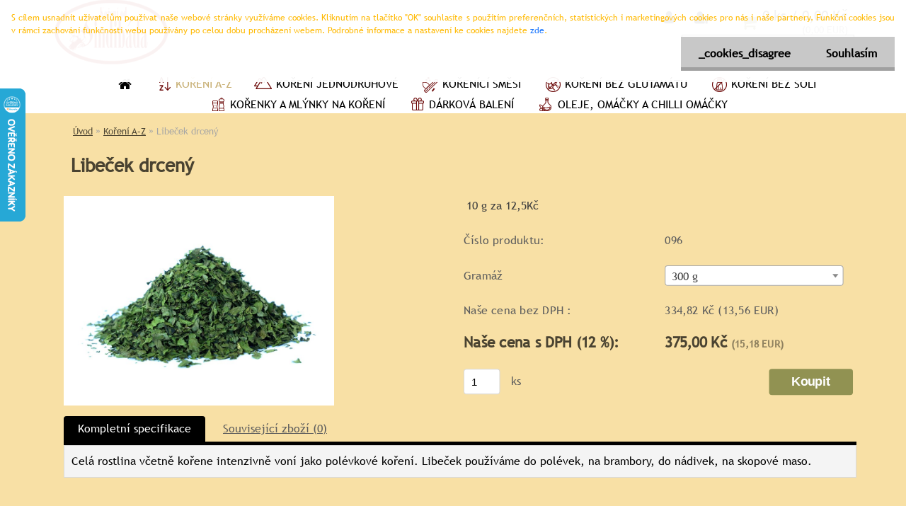

--- FILE ---
content_type: text/css
request_url: https://www.koreni-sindibad.cz/fotky104433/design_setup/css/user_defined.css?_=1573813307
body_size: 1460
content:
@font-face {
    font-family: 'Trebuchet MS';
    src: url('/fotky104433/font/TrebuchetMS.eot');
    src: url('/fotky104433/font/TrebuchetMS.eot?#iefix') format('embedded-opentype'),
        url('/fotky104433/font/TrebuchetMS.woff2') format('woff2'),
        url('/fotky104433/font/TrebuchetMS.woff') format('woff'),
        url('/fotky104433/font/TrebuchetMS.ttf') format('truetype');
    font-weight: normal;
    font-style: normal;
}

*, body{
	font-family: "Trebuchet MS", sans-serif;
}

.page-product-detail .image {
    margin: 0;
}

.contentslider .contentdiv img {
    width: 100%;
}

.product{
	width: 255px;
}

.photogall, .photogall a:first-child img{
    padding-left: 0;
    margin-left: 0 !important;
}

#centerpage_params_filter_area {
    display: none;
}

#registration_btn, #buy_btn, #send_btn, .basket_merge_buttons, .submit_save, #submit_save, #submit_btn, #show_selected_button, .productPriceBox .buy_btn, .button_new_discussion, .wa-button, #stars_submit_save {
    background-color: #919252;
}

#registration_btn:hover, #buy_btn:hover, #send_btn:hover, .basket_merge_buttons:hover, #submit_save:hover, #submit_btn:hover, #page .productBody .buy_btn:hover, .button_new_discussion:hover, .wa-button:hover, .productList .buy_btn:hover, .fixed-parent-node.visible > a.active, #stars_submit_save:hover {
    background-color: #7C7D3D !important;
}

#description .spc span, #description .spc p, #description .spc a, #description .spc span a, #description .spc p a {
    font-family: "Trebuchet MS" !important;
  	background-color: transparent !important;
  	line-height: 1.5 !important;
}

.product-status-place h2 {
    margin-bottom: 0;
}

.product-status-place > br {
    display: none;
}

.star_system, #ip_rating {
    text-align: left !important;
}

.detail-info table.cart, .cart > tbody {
    background-color: transparent;
    box-shadow: none;
}

html body #page .detail-info .total{
	background: transparent;
}

.page-product-detail .selectboxit-container {
    box-shadow: none;
}

.icon-remove::after {
    content: "x";
    font-size: 18px;
    font-weight: bold;
}

.productPrice > font, #quantity_tag font, .price-value.def_color font {
    font-size: 14px;
  	vertical-align: middle;
}

.moje_paticka_vytvoreno {
    background: #F8E0A5;
}

.moje_paticka_vytvoreno .copyright a, .moje_paticka_vytvoreno .copyright p {
    color: black;
}

.productPriceBox .buy_btn {
	float: none;
}

.sloupec_01, .sloupec_02, .sloupec_03, .sloupec_04 {
    width: 21%;
}

.product {
    margin-left: 10px;
    margin-right: 11px;
}

#left-box .leftmenuAct a {
    color: #C8B075;
}

html body #page .leftmenu2 ul li a:hover {
    color: #C8B075;
}

.pagination a.act, .pagination span.act, .pagination a:hover, .pagination span:hover, .cancel_filter_button, .extract_details_btns {
    background-color: #C8B075;
}

#basket_icon a::before, #basket_icon a:hover::before {
    color: #919252 !important;
}

.page-2 td {
    text-align: left;
  	color: rgba(0, 0, 0, 0.7);
  	padding: 10px 0;
}

.product-detail-container h1 {
    text-align: left;
}

.moje_paticka02 a:hover {
    color: #C8B075;
}

.productPriceSmall {
    text-align: center;
}

.action-box.zbozi-akce.intag_box.action-box-deals {
    display: none !important;
}

/**/
.header-slider1.active {
    background: linear-gradient(to right, #919252 0%, #919252 35%);
}

.header-slider1.active::after {
    box-shadow: inset 0px 0px 0px 7px #919252;
}

.page-e-finish .header-slider1, .page-e-confirm .header-slider1, .page-e-send .header-slider1 {
    background: linear-gradient(to right, #919252 100%, #919252 100%);
}

.page-e-finish .header-slider1::before, .page-e-confirm .header-slider1::before, .page-e-send .header-slider1::before {
    box-shadow: inset 0px 0px 0px 7px #919252;
}

.page-e-finish .header-slider1::before, .page-e-confirm .header-slider1::before, .page-e-send .header-slider1::before {
    color: #919252 !important;
}

/**/
.header-slider2.active {
    background: linear-gradient(to right, #e39100 0%, #e39100 35%);
}

.header-slider2.active::after {
    box-shadow: inset 0px 0px 0px 7px #e39100;
}

.page-e-finish .header-slider2, .page-e-confirm .header-slider2, .page-e-send .header-slider2 {
    background: linear-gradient(to right, #e39100 100%, #e39100 100%);
}

.page-e-finish .header-slider2::before, .page-e-confirm .header-slider2::before, .page-e-send .header-slider2::before {
    box-shadow: inset 0px 0px 0px 7px #e39100;
}

.page-e-finish .header-slider2::before, .page-e-confirm .header-slider2::before, .page-e-send .header-slider2::before {
    color: #e39100 !important;
}

/**/
.header-slider3.active {
    background: linear-gradient(to right, #A20B01 0%, #A20B01 35%);
}

.header-slider3.active::after {
    box-shadow: inset 0px 0px 0px 7px #A20B01;
}

.page-e-confirm .header-slider3, .page-e-send .header-slider3 {
    background: linear-gradient(to right, #A20B01 100%, #A20B01 100%);
}

.page-e-confirm .header-slider3::before, .page-e-send .header-slider3::before {
    box-shadow: inset 0px 0px 0px 7px #A20B01;
}

.page-e-confirm .header-slider3::before, .page-e-send .header-slider3::before {
    color: #A20B01 !important;
}

html body #page #related .productTitleContent{
    width: 100%;
  	box-sizing: border-box;
}

html body #related .productTitle a, #page #related .product3TitleContent a{
    overflow: initial;
    text-overflow: initial;
    white-space: initial;
}

#related .productBody .img_box a{
    min-height: 215px;
}

.product {
    height: auto;
}

.intime_shipping, .intime_shipping td label {
 	font-weight: normal !important; 
}

--- FILE ---
content_type: application/javascript
request_url: https://www.koreni-sindibad.cz/wa_script/js/rating_system.js
body_size: 1391
content:
$(document).ready(function(){
    $star1Class = $("#star-1").attr('class');
    $star2Class = $("#star-2").attr('class');
    $star3Class = $("#star-3").attr('class');
    $star4Class = $("#star-4").attr('class');
    $star5Class = $("#star-5").attr('class');
    $votedNumber = parseInt($("#voted-count").attr("data-count"));
    $ratingAverage = parseFloat($("#star_system").attr("data-average"));
    $ipRating = $("#ip_rating_hide").attr("data-ip-rating");
    $repairEnable = $("#ip_rating_hide").attr("data-repair");
    $repairEnableTemp = $("#ip_rating_hide").attr("data-repair-temp");
    $countEnable = $("#voted-count").attr("data-count-enable");
    $registered = $("#star_system").attr("data-registered");
    $onlyRegistered = $("#star_system").attr("data-registered-enable");
    $productId = parseInt($("#stars_main").attr("data-product-id"));
    $registeredId = parseInt($("#stars_main").attr("data-registered-id"));
    if ($repairEnableTemp == null)
    {
        $repairEnableTemp = $repairEnable;
    }
    if ($ipRating == null)
    {
        $ipRating = 0;
    }
    $("#stars_submit_save").click(function(){
        $("#stars_submit_save").fadeOut(400,function(){
            save_new_rating($productId, BS.User.id, $grade, $registeredId, $ratingAverage, $votedNumber);
            $("#after_save").fadeIn(400);
            if ($repairEnable == "n"){
                for ($i = 1; $i <= 5; $i++){
                    $("#star-"+$i).unbind('mouseenter mouseleave');
                }
            }
        });
    });
    if (($repairEnableTemp == "a" && $onlyRegistered == "n") || ($repairEnableTemp == "a"  && $onlyRegistered == "a" && $registered == true))
    {
        $("#star-1").hover(function () {
            stars_hover(1);
            $("#star-1").click(function () {
                $grade = 1;
                var $query = make_new_average($grade, $ratingAverage, $votedNumber, $ipRating, $countEnable);
                $ipRating = $grade;
                $ratingAverage = $query[0];
                $votedNumber = $query[1];
            });
        }, function () {
            stars_after_hover($star1Class, $star2Class, $star3Class, $star4Class, $star5Class);
        });
        $("#star-2").hover(function () {
            stars_hover(2);
            $("#star-2").click(function () {
                $grade = 2;
                var $query = make_new_average($grade, $ratingAverage, $votedNumber, $ipRating, $countEnable);
                $ipRating = $grade;
                $ratingAverage = $query[0];
                $votedNumber = $query[1];
            });
        }, function () {
            stars_after_hover($star1Class, $star2Class, $star3Class, $star4Class, $star5Class);
        });
        $("#star-3").hover(function () {
            stars_hover(3);
            $("#star-3").click(function () {
                $grade = 3;
                var $query = make_new_average($grade, $ratingAverage, $votedNumber, $ipRating, $countEnable);
                $ipRating = $grade;
                $ratingAverage = $query[0];
                $votedNumber = $query[1];
            });
        }, function () {
            stars_after_hover($star1Class, $star2Class, $star3Class, $star4Class, $star5Class);
        });
        $("#star-4").hover(function () {
            stars_hover(4);
            $("#star-4").click(function () {
                $grade = 4;
                var $query = make_new_average($grade, $ratingAverage, $votedNumber, $ipRating, $countEnable);
                $ipRating = $grade;
                $ratingAverage = $query[0];
                $votedNumber = $query[1];
            });
        }, function () {
            stars_after_hover($star1Class, $star2Class, $star3Class, $star4Class, $star5Class);
        });
        $("#star-5").hover(function () {
            stars_hover(5);
            $("#star-5").click(function () {
                $grade = 5;
                var $query = make_new_average($grade, $ratingAverage, $votedNumber, $ipRating, $countEnable);
                $ipRating = $grade;
                $ratingAverage = $query[0];
                $votedNumber = $query[1];
            });
        }, function () {
            stars_after_hover($star1Class, $star2Class, $star3Class, $star4Class, $star5Class);
        });
    }

    /**
     *
     * @param $grade
     * @param $ratingAverage
     * @param $votedNumber
     * @param $ipRating
     * @param $countEnable
     * @returns {any[]}
     */
    function make_new_average($grade, $ratingAverage, $votedNumber, $ipRating, $countEnable)
    {
        if ($("#ip_rating_hide").css("display")=="block")
        {
            $ratingAverage = ($ratingAverage * $votedNumber - $ipRating + $grade) / (parseInt($votedNumber));
            $ratingAverageRound = Math.round($ratingAverage * 2) / 2;
            $("#ip_rating_hide").slideUp(400, function ()
            {
                for($i = 1; $i <= 5; $i++)
                {
                    if ($i <= $grade)
                    {
                        $("#star-" + $i + "-voted").attr('class', 'fa fa-star');
                    }
                    else if ($i > $grade)
                    {
                        $("#star-" + $i + "-voted").attr('class', 'fa fa-star-o');
                    }
                }
                var factor = Math.pow(10, 2);
                $title_average = Math.round($ratingAverage * factor) / factor;
                $("#star_system").attr('title', $title_average);
                $("#ip_rating").animate({height: "60px"});
                $("#ip_rating_hide").slideDown(400);
                $("#stars_submit_save").slideDown(400);
            });
        }
        else
        {
            $ratingAverage = ($ratingAverage * $votedNumber + $grade) / (parseInt($votedNumber) + 1);
            $ratingAverageRound = Math.round($ratingAverage * 2) / 2;
            $votedNumber++;
                $("#voted-count").slideUp(400, function (){
                    if ($countEnable == "a") {
                        $("#voted-count").html($votedNumber + "x");
                        $("#voted-count").slideDown(400);
                    }
                    for($i = 1; $i <= 5; $i++)
                    {
                        if ($i <= $grade)
                        {
                            $("#star-" + $i + "-voted").attr('class', 'fa fa-star');
                        }
                        else if ($i > $grade)
                        {
                            $("#star-" + $i + "-voted").attr('class', 'fa fa-star-o');
                        }
                    }
                    var factor = Math.pow(10, 2);
                    $title_average = Math.round($ratingAverage * factor) / factor;
                    $("#star_system").attr('title', $title_average);
                    $("#ip_rating").animate({height: "60px"});
                    $("#ip_rating_hide").slideDown(400);
                    $("#stars_submit_save").slideDown(400);
                });
        }
        $("#after_save").fadeOut();

        for ($i = 1; $i <= 5; $i++)
        {
            if ($i <= $ratingAverageRound)
            {
                $("#star-" + $i).attr('class', 'fa fa-star');
            }
            else if ($i - 0.5 == $ratingAverageRound)
            {
                $("#star-" + $i).attr('class', 'fa fa-star-half-o');
            }
            else if ($i > $ratingAverageRound)
            {
                $("#star-" + $i).attr('class', 'fa fa-star-o');
            }
        }
        $star1Class = $("#star-1").attr('class');
        $star2Class = $("#star-2").attr('class');
        $star3Class = $("#star-3").attr('class');
        $star4Class = $("#star-4").attr('class');
        $star5Class = $("#star-5").attr('class');
        var returns = new Array($ratingAverage, $votedNumber);
        return returns;
    }
    function stars_hover($grade)
    {
        for($i = 1; $i <= 5; $i++)
        {
            if($i <= $grade){
                $("#star-"+$i).attr('class', 'fa fa-star');
            }
            else if($i > $grade)
            {
                $("#star-" + $i).attr('class', 'fa fa-star-o');
            }
        }
    }
    function stars_after_hover($star1Class, $star2Class, $star3Class, $star4Class, $star5Class)
    {
        $("#star-1").attr('class', $star1Class);
        $("#star-2").attr('class', $star2Class);
        $("#star-3").attr('class', $star3Class);
        $("#star-4").attr('class', $star4Class);
        $("#star-5").attr('class', $star5Class);
    }
    function save_new_rating($id_vyrobku,$id_zakaznik,$znamka,$registrovany,$novy_prumer, $pocet_hlasu)
    {
        $request = BS.extend(BS.Request.$default,
            {
            data: { action: "Save_product_stars",
                    id_zakaznik: $id_zakaznik,
                    id_vyrobku: $id_vyrobku,
                    znamka: $znamka,
                    registrovany: $registrovany,
                    novy_prumer: $novy_prumer,
                    pocet_hlasu: $pocet_hlasu},
        });
        $.ajax($request);
    }
});

